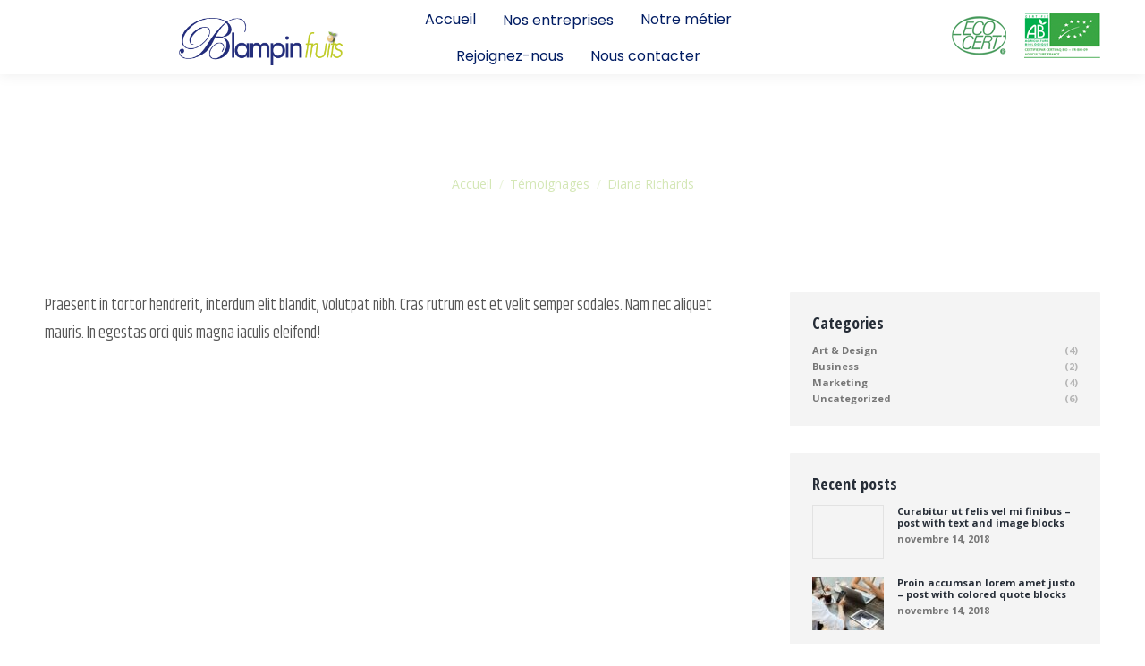

--- FILE ---
content_type: text/html; charset=UTF-8
request_url: https://blampinfruits.fr/dt_testimonials/diana-richards-2/
body_size: 15088
content:
<!DOCTYPE html>
<!--[if !(IE 6) | !(IE 7) | !(IE 8)  ]><!-->
<html lang="fr-FR" class="no-js">
<!--<![endif]-->
<head>
	<meta charset="UTF-8" />
				<meta name="viewport" content="width=device-width, initial-scale=1, maximum-scale=1, user-scalable=0"/>
			<meta name="theme-color" content="rgba(104,104,104,0.98)"/>	<link rel="profile" href="https://gmpg.org/xfn/11" />
	<title>Diana Richards &#8211; BLAMPINFRUITS</title>
<meta name='robots' content='max-image-preview:large' />
<link rel='dns-prefetch' href='//fonts.googleapis.com' />
<link rel="alternate" type="application/rss+xml" title="BLAMPINFRUITS &raquo; Flux" href="https://blampinfruits.fr/feed/" />
<link rel="alternate" type="application/rss+xml" title="BLAMPINFRUITS &raquo; Flux des commentaires" href="https://blampinfruits.fr/comments/feed/" />
<link rel="alternate" title="oEmbed (JSON)" type="application/json+oembed" href="https://blampinfruits.fr/wp-json/oembed/1.0/embed?url=https%3A%2F%2Fblampinfruits.fr%2Fdt_testimonials%2Fdiana-richards-2%2F" />
<link rel="alternate" title="oEmbed (XML)" type="text/xml+oembed" href="https://blampinfruits.fr/wp-json/oembed/1.0/embed?url=https%3A%2F%2Fblampinfruits.fr%2Fdt_testimonials%2Fdiana-richards-2%2F&#038;format=xml" />
<style id='wp-img-auto-sizes-contain-inline-css'>
img:is([sizes=auto i],[sizes^="auto," i]){contain-intrinsic-size:3000px 1500px}
/*# sourceURL=wp-img-auto-sizes-contain-inline-css */
</style>
<style id='wp-emoji-styles-inline-css'>

	img.wp-smiley, img.emoji {
		display: inline !important;
		border: none !important;
		box-shadow: none !important;
		height: 1em !important;
		width: 1em !important;
		margin: 0 0.07em !important;
		vertical-align: -0.1em !important;
		background: none !important;
		padding: 0 !important;
	}
/*# sourceURL=wp-emoji-styles-inline-css */
</style>
<style id='wp-block-library-inline-css'>
:root{--wp-block-synced-color:#7a00df;--wp-block-synced-color--rgb:122,0,223;--wp-bound-block-color:var(--wp-block-synced-color);--wp-editor-canvas-background:#ddd;--wp-admin-theme-color:#007cba;--wp-admin-theme-color--rgb:0,124,186;--wp-admin-theme-color-darker-10:#006ba1;--wp-admin-theme-color-darker-10--rgb:0,107,160.5;--wp-admin-theme-color-darker-20:#005a87;--wp-admin-theme-color-darker-20--rgb:0,90,135;--wp-admin-border-width-focus:2px}@media (min-resolution:192dpi){:root{--wp-admin-border-width-focus:1.5px}}.wp-element-button{cursor:pointer}:root .has-very-light-gray-background-color{background-color:#eee}:root .has-very-dark-gray-background-color{background-color:#313131}:root .has-very-light-gray-color{color:#eee}:root .has-very-dark-gray-color{color:#313131}:root .has-vivid-green-cyan-to-vivid-cyan-blue-gradient-background{background:linear-gradient(135deg,#00d084,#0693e3)}:root .has-purple-crush-gradient-background{background:linear-gradient(135deg,#34e2e4,#4721fb 50%,#ab1dfe)}:root .has-hazy-dawn-gradient-background{background:linear-gradient(135deg,#faaca8,#dad0ec)}:root .has-subdued-olive-gradient-background{background:linear-gradient(135deg,#fafae1,#67a671)}:root .has-atomic-cream-gradient-background{background:linear-gradient(135deg,#fdd79a,#004a59)}:root .has-nightshade-gradient-background{background:linear-gradient(135deg,#330968,#31cdcf)}:root .has-midnight-gradient-background{background:linear-gradient(135deg,#020381,#2874fc)}:root{--wp--preset--font-size--normal:16px;--wp--preset--font-size--huge:42px}.has-regular-font-size{font-size:1em}.has-larger-font-size{font-size:2.625em}.has-normal-font-size{font-size:var(--wp--preset--font-size--normal)}.has-huge-font-size{font-size:var(--wp--preset--font-size--huge)}.has-text-align-center{text-align:center}.has-text-align-left{text-align:left}.has-text-align-right{text-align:right}.has-fit-text{white-space:nowrap!important}#end-resizable-editor-section{display:none}.aligncenter{clear:both}.items-justified-left{justify-content:flex-start}.items-justified-center{justify-content:center}.items-justified-right{justify-content:flex-end}.items-justified-space-between{justify-content:space-between}.screen-reader-text{border:0;clip-path:inset(50%);height:1px;margin:-1px;overflow:hidden;padding:0;position:absolute;width:1px;word-wrap:normal!important}.screen-reader-text:focus{background-color:#ddd;clip-path:none;color:#444;display:block;font-size:1em;height:auto;left:5px;line-height:normal;padding:15px 23px 14px;text-decoration:none;top:5px;width:auto;z-index:100000}html :where(.has-border-color){border-style:solid}html :where([style*=border-top-color]){border-top-style:solid}html :where([style*=border-right-color]){border-right-style:solid}html :where([style*=border-bottom-color]){border-bottom-style:solid}html :where([style*=border-left-color]){border-left-style:solid}html :where([style*=border-width]){border-style:solid}html :where([style*=border-top-width]){border-top-style:solid}html :where([style*=border-right-width]){border-right-style:solid}html :where([style*=border-bottom-width]){border-bottom-style:solid}html :where([style*=border-left-width]){border-left-style:solid}html :where(img[class*=wp-image-]){height:auto;max-width:100%}:where(figure){margin:0 0 1em}html :where(.is-position-sticky){--wp-admin--admin-bar--position-offset:var(--wp-admin--admin-bar--height,0px)}@media screen and (max-width:600px){html :where(.is-position-sticky){--wp-admin--admin-bar--position-offset:0px}}

/*# sourceURL=wp-block-library-inline-css */
</style><style id='global-styles-inline-css'>
:root{--wp--preset--aspect-ratio--square: 1;--wp--preset--aspect-ratio--4-3: 4/3;--wp--preset--aspect-ratio--3-4: 3/4;--wp--preset--aspect-ratio--3-2: 3/2;--wp--preset--aspect-ratio--2-3: 2/3;--wp--preset--aspect-ratio--16-9: 16/9;--wp--preset--aspect-ratio--9-16: 9/16;--wp--preset--color--black: #000000;--wp--preset--color--cyan-bluish-gray: #abb8c3;--wp--preset--color--white: #FFF;--wp--preset--color--pale-pink: #f78da7;--wp--preset--color--vivid-red: #cf2e2e;--wp--preset--color--luminous-vivid-orange: #ff6900;--wp--preset--color--luminous-vivid-amber: #fcb900;--wp--preset--color--light-green-cyan: #7bdcb5;--wp--preset--color--vivid-green-cyan: #00d084;--wp--preset--color--pale-cyan-blue: #8ed1fc;--wp--preset--color--vivid-cyan-blue: #0693e3;--wp--preset--color--vivid-purple: #9b51e0;--wp--preset--color--accent: rgba(104,104,104,0.98);--wp--preset--color--dark-gray: #111;--wp--preset--color--light-gray: #767676;--wp--preset--gradient--vivid-cyan-blue-to-vivid-purple: linear-gradient(135deg,rgb(6,147,227) 0%,rgb(155,81,224) 100%);--wp--preset--gradient--light-green-cyan-to-vivid-green-cyan: linear-gradient(135deg,rgb(122,220,180) 0%,rgb(0,208,130) 100%);--wp--preset--gradient--luminous-vivid-amber-to-luminous-vivid-orange: linear-gradient(135deg,rgb(252,185,0) 0%,rgb(255,105,0) 100%);--wp--preset--gradient--luminous-vivid-orange-to-vivid-red: linear-gradient(135deg,rgb(255,105,0) 0%,rgb(207,46,46) 100%);--wp--preset--gradient--very-light-gray-to-cyan-bluish-gray: linear-gradient(135deg,rgb(238,238,238) 0%,rgb(169,184,195) 100%);--wp--preset--gradient--cool-to-warm-spectrum: linear-gradient(135deg,rgb(74,234,220) 0%,rgb(151,120,209) 20%,rgb(207,42,186) 40%,rgb(238,44,130) 60%,rgb(251,105,98) 80%,rgb(254,248,76) 100%);--wp--preset--gradient--blush-light-purple: linear-gradient(135deg,rgb(255,206,236) 0%,rgb(152,150,240) 100%);--wp--preset--gradient--blush-bordeaux: linear-gradient(135deg,rgb(254,205,165) 0%,rgb(254,45,45) 50%,rgb(107,0,62) 100%);--wp--preset--gradient--luminous-dusk: linear-gradient(135deg,rgb(255,203,112) 0%,rgb(199,81,192) 50%,rgb(65,88,208) 100%);--wp--preset--gradient--pale-ocean: linear-gradient(135deg,rgb(255,245,203) 0%,rgb(182,227,212) 50%,rgb(51,167,181) 100%);--wp--preset--gradient--electric-grass: linear-gradient(135deg,rgb(202,248,128) 0%,rgb(113,206,126) 100%);--wp--preset--gradient--midnight: linear-gradient(135deg,rgb(2,3,129) 0%,rgb(40,116,252) 100%);--wp--preset--font-size--small: 13px;--wp--preset--font-size--medium: 20px;--wp--preset--font-size--large: 36px;--wp--preset--font-size--x-large: 42px;--wp--preset--spacing--20: 0.44rem;--wp--preset--spacing--30: 0.67rem;--wp--preset--spacing--40: 1rem;--wp--preset--spacing--50: 1.5rem;--wp--preset--spacing--60: 2.25rem;--wp--preset--spacing--70: 3.38rem;--wp--preset--spacing--80: 5.06rem;--wp--preset--shadow--natural: 6px 6px 9px rgba(0, 0, 0, 0.2);--wp--preset--shadow--deep: 12px 12px 50px rgba(0, 0, 0, 0.4);--wp--preset--shadow--sharp: 6px 6px 0px rgba(0, 0, 0, 0.2);--wp--preset--shadow--outlined: 6px 6px 0px -3px rgb(255, 255, 255), 6px 6px rgb(0, 0, 0);--wp--preset--shadow--crisp: 6px 6px 0px rgb(0, 0, 0);}:where(.is-layout-flex){gap: 0.5em;}:where(.is-layout-grid){gap: 0.5em;}body .is-layout-flex{display: flex;}.is-layout-flex{flex-wrap: wrap;align-items: center;}.is-layout-flex > :is(*, div){margin: 0;}body .is-layout-grid{display: grid;}.is-layout-grid > :is(*, div){margin: 0;}:where(.wp-block-columns.is-layout-flex){gap: 2em;}:where(.wp-block-columns.is-layout-grid){gap: 2em;}:where(.wp-block-post-template.is-layout-flex){gap: 1.25em;}:where(.wp-block-post-template.is-layout-grid){gap: 1.25em;}.has-black-color{color: var(--wp--preset--color--black) !important;}.has-cyan-bluish-gray-color{color: var(--wp--preset--color--cyan-bluish-gray) !important;}.has-white-color{color: var(--wp--preset--color--white) !important;}.has-pale-pink-color{color: var(--wp--preset--color--pale-pink) !important;}.has-vivid-red-color{color: var(--wp--preset--color--vivid-red) !important;}.has-luminous-vivid-orange-color{color: var(--wp--preset--color--luminous-vivid-orange) !important;}.has-luminous-vivid-amber-color{color: var(--wp--preset--color--luminous-vivid-amber) !important;}.has-light-green-cyan-color{color: var(--wp--preset--color--light-green-cyan) !important;}.has-vivid-green-cyan-color{color: var(--wp--preset--color--vivid-green-cyan) !important;}.has-pale-cyan-blue-color{color: var(--wp--preset--color--pale-cyan-blue) !important;}.has-vivid-cyan-blue-color{color: var(--wp--preset--color--vivid-cyan-blue) !important;}.has-vivid-purple-color{color: var(--wp--preset--color--vivid-purple) !important;}.has-black-background-color{background-color: var(--wp--preset--color--black) !important;}.has-cyan-bluish-gray-background-color{background-color: var(--wp--preset--color--cyan-bluish-gray) !important;}.has-white-background-color{background-color: var(--wp--preset--color--white) !important;}.has-pale-pink-background-color{background-color: var(--wp--preset--color--pale-pink) !important;}.has-vivid-red-background-color{background-color: var(--wp--preset--color--vivid-red) !important;}.has-luminous-vivid-orange-background-color{background-color: var(--wp--preset--color--luminous-vivid-orange) !important;}.has-luminous-vivid-amber-background-color{background-color: var(--wp--preset--color--luminous-vivid-amber) !important;}.has-light-green-cyan-background-color{background-color: var(--wp--preset--color--light-green-cyan) !important;}.has-vivid-green-cyan-background-color{background-color: var(--wp--preset--color--vivid-green-cyan) !important;}.has-pale-cyan-blue-background-color{background-color: var(--wp--preset--color--pale-cyan-blue) !important;}.has-vivid-cyan-blue-background-color{background-color: var(--wp--preset--color--vivid-cyan-blue) !important;}.has-vivid-purple-background-color{background-color: var(--wp--preset--color--vivid-purple) !important;}.has-black-border-color{border-color: var(--wp--preset--color--black) !important;}.has-cyan-bluish-gray-border-color{border-color: var(--wp--preset--color--cyan-bluish-gray) !important;}.has-white-border-color{border-color: var(--wp--preset--color--white) !important;}.has-pale-pink-border-color{border-color: var(--wp--preset--color--pale-pink) !important;}.has-vivid-red-border-color{border-color: var(--wp--preset--color--vivid-red) !important;}.has-luminous-vivid-orange-border-color{border-color: var(--wp--preset--color--luminous-vivid-orange) !important;}.has-luminous-vivid-amber-border-color{border-color: var(--wp--preset--color--luminous-vivid-amber) !important;}.has-light-green-cyan-border-color{border-color: var(--wp--preset--color--light-green-cyan) !important;}.has-vivid-green-cyan-border-color{border-color: var(--wp--preset--color--vivid-green-cyan) !important;}.has-pale-cyan-blue-border-color{border-color: var(--wp--preset--color--pale-cyan-blue) !important;}.has-vivid-cyan-blue-border-color{border-color: var(--wp--preset--color--vivid-cyan-blue) !important;}.has-vivid-purple-border-color{border-color: var(--wp--preset--color--vivid-purple) !important;}.has-vivid-cyan-blue-to-vivid-purple-gradient-background{background: var(--wp--preset--gradient--vivid-cyan-blue-to-vivid-purple) !important;}.has-light-green-cyan-to-vivid-green-cyan-gradient-background{background: var(--wp--preset--gradient--light-green-cyan-to-vivid-green-cyan) !important;}.has-luminous-vivid-amber-to-luminous-vivid-orange-gradient-background{background: var(--wp--preset--gradient--luminous-vivid-amber-to-luminous-vivid-orange) !important;}.has-luminous-vivid-orange-to-vivid-red-gradient-background{background: var(--wp--preset--gradient--luminous-vivid-orange-to-vivid-red) !important;}.has-very-light-gray-to-cyan-bluish-gray-gradient-background{background: var(--wp--preset--gradient--very-light-gray-to-cyan-bluish-gray) !important;}.has-cool-to-warm-spectrum-gradient-background{background: var(--wp--preset--gradient--cool-to-warm-spectrum) !important;}.has-blush-light-purple-gradient-background{background: var(--wp--preset--gradient--blush-light-purple) !important;}.has-blush-bordeaux-gradient-background{background: var(--wp--preset--gradient--blush-bordeaux) !important;}.has-luminous-dusk-gradient-background{background: var(--wp--preset--gradient--luminous-dusk) !important;}.has-pale-ocean-gradient-background{background: var(--wp--preset--gradient--pale-ocean) !important;}.has-electric-grass-gradient-background{background: var(--wp--preset--gradient--electric-grass) !important;}.has-midnight-gradient-background{background: var(--wp--preset--gradient--midnight) !important;}.has-small-font-size{font-size: var(--wp--preset--font-size--small) !important;}.has-medium-font-size{font-size: var(--wp--preset--font-size--medium) !important;}.has-large-font-size{font-size: var(--wp--preset--font-size--large) !important;}.has-x-large-font-size{font-size: var(--wp--preset--font-size--x-large) !important;}
/*# sourceURL=global-styles-inline-css */
</style>

<style id='classic-theme-styles-inline-css'>
/*! This file is auto-generated */
.wp-block-button__link{color:#fff;background-color:#32373c;border-radius:9999px;box-shadow:none;text-decoration:none;padding:calc(.667em + 2px) calc(1.333em + 2px);font-size:1.125em}.wp-block-file__button{background:#32373c;color:#fff;text-decoration:none}
/*# sourceURL=/wp-includes/css/classic-themes.min.css */
</style>
<link rel='stylesheet' id='contact-form-7-css' href='https://blampinfruits.fr/wp-content/plugins/contact-form-7/includes/css/styles.css?ver=6.1.4' media='all' />
<link rel='stylesheet' id='wpa-css-css' href='https://blampinfruits.fr/wp-content/plugins/honeypot/includes/css/wpa.css?ver=2.3.04' media='all' />
<link rel='stylesheet' id='the7-font-css' href='https://blampinfruits.fr/wp-content/themes/dt-the7/fonts/icomoon-the7-font/icomoon-the7-font.min.css?ver=14.0.1.1' media='all' />
<link rel='stylesheet' id='the7-awesome-fonts-css' href='https://blampinfruits.fr/wp-content/themes/dt-the7/fonts/FontAwesome/css/all.min.css?ver=14.0.1.1' media='all' />
<link rel='stylesheet' id='dt-web-fonts-css' href='https://fonts.googleapis.com/css?family=Roboto:400,600,700%7COpen+Sans:400,600,700,bold%7CRoboto+Condensed:400,600,700%7CRaleway:400,600,700%7CPoppins:400,400italic,600,700,normal%7CCookie:400,400italic,600,700%7COpen+Sans+Condensed:400,600,700%7CKhand:400,600,700,normalnormal%7CBig+Shoulders+Display:400,600,700,700normal,normal' media='all' />
<link rel='stylesheet' id='dt-main-css' href='https://blampinfruits.fr/wp-content/themes/dt-the7/css/main.min.css?ver=14.0.1.1' media='all' />
<link rel='stylesheet' id='the7-custom-scrollbar-css' href='https://blampinfruits.fr/wp-content/themes/dt-the7/lib/custom-scrollbar/custom-scrollbar.min.css?ver=14.0.1.1' media='all' />
<link rel='stylesheet' id='the7-wpbakery-css' href='https://blampinfruits.fr/wp-content/themes/dt-the7/css/wpbakery.min.css?ver=14.0.1.1' media='all' />
<link rel='stylesheet' id='the7-core-css' href='https://blampinfruits.fr/wp-content/plugins/dt-the7-core/assets/css/post-type.min.css?ver=2.7.12' media='all' />
<link rel='stylesheet' id='the7-css-vars-css' href='https://blampinfruits.fr/wp-content/uploads/the7-css/css-vars.css?ver=a65baeecbae6' media='all' />
<link rel='stylesheet' id='dt-custom-css' href='https://blampinfruits.fr/wp-content/uploads/the7-css/custom.css?ver=a65baeecbae6' media='all' />
<link rel='stylesheet' id='dt-media-css' href='https://blampinfruits.fr/wp-content/uploads/the7-css/media.css?ver=a65baeecbae6' media='all' />
<link rel='stylesheet' id='the7-mega-menu-css' href='https://blampinfruits.fr/wp-content/uploads/the7-css/mega-menu.css?ver=a65baeecbae6' media='all' />
<link rel='stylesheet' id='the7-elements-albums-portfolio-css' href='https://blampinfruits.fr/wp-content/uploads/the7-css/the7-elements-albums-portfolio.css?ver=a65baeecbae6' media='all' />
<link rel='stylesheet' id='the7-elements-css' href='https://blampinfruits.fr/wp-content/uploads/the7-css/post-type-dynamic.css?ver=a65baeecbae6' media='all' />
<link rel='stylesheet' id='style-css' href='https://blampinfruits.fr/wp-content/themes/dt-the7/style.css?ver=14.0.1.1' media='all' />
<script src="https://blampinfruits.fr/wp-includes/js/jquery/jquery.min.js?ver=3.7.1" id="jquery-core-js"></script>
<script src="https://blampinfruits.fr/wp-includes/js/jquery/jquery-migrate.min.js?ver=3.4.1" id="jquery-migrate-js"></script>
<script id="dt-above-fold-js-extra">
var dtLocal = {"themeUrl":"https://blampinfruits.fr/wp-content/themes/dt-the7","passText":"Pour voir ce contenu, entrer le mots de passe:","moreButtonText":{"loading":"Chargement ...","loadMore":"Charger la suite"},"postID":"29083","ajaxurl":"https://blampinfruits.fr/wp-admin/admin-ajax.php","REST":{"baseUrl":"https://blampinfruits.fr/wp-json/the7/v1","endpoints":{"sendMail":"/send-mail"}},"contactMessages":{"required":"un ou plusieurs champs ne sont pas remplis.","terms":"Veuillez accepter la politique de confidentialit\u00e9.","fillTheCaptchaError":"Veuillez remplir le captcha."},"captchaSiteKey":"","ajaxNonce":"a1fa421a33","pageData":"","themeSettings":{"smoothScroll":"off","lazyLoading":false,"desktopHeader":{"height":0},"ToggleCaptionEnabled":"disabled","ToggleCaption":"Navigation","floatingHeader":{"showAfter":200,"showMenu":true,"height":70,"logo":{"showLogo":true,"html":"\u003Cimg class=\" preload-me\" src=\"https://blampinfruits.fr/wp-content/uploads/2021/04/Logo-Blampin-fruits-1.png\" srcset=\"https://blampinfruits.fr/wp-content/uploads/2021/04/Logo-Blampin-fruits-1.png 309w, https://blampinfruits.fr/wp-content/uploads/2021/04/Logo-Blampin-fruits-1.png 309w\" width=\"309\" height=\"90\"   sizes=\"309px\" alt=\"BLAMPINFRUITS\" /\u003E","url":"https://blampinfruits.fr/"}},"topLine":{"floatingTopLine":{"logo":{"showLogo":false,"html":""}}},"mobileHeader":{"firstSwitchPoint":1100,"secondSwitchPoint":778,"firstSwitchPointHeight":70,"secondSwitchPointHeight":60,"mobileToggleCaptionEnabled":"disabled","mobileToggleCaption":"Menu"},"stickyMobileHeaderFirstSwitch":{"logo":{"html":"\u003Cimg class=\" preload-me\" src=\"https://blampinfruits.fr/wp-content/uploads/2021/04/Logo-Blampin-fruits-petit.png\" srcset=\"https://blampinfruits.fr/wp-content/uploads/2021/04/Logo-Blampin-fruits-petit.png 71w, https://blampinfruits.fr/wp-content/uploads/2021/04/Logo-Blampin-fruits-petit.png 71w\" width=\"71\" height=\"70\"   sizes=\"71px\" alt=\"BLAMPINFRUITS\" /\u003E"}},"stickyMobileHeaderSecondSwitch":{"logo":{"html":"\u003Cimg class=\" preload-me\" src=\"https://blampinfruits.fr/wp-content/uploads/2021/04/Logo-Blampin-fruits-1.png\" srcset=\"https://blampinfruits.fr/wp-content/uploads/2021/04/Logo-Blampin-fruits-1.png 309w, https://blampinfruits.fr/wp-content/uploads/2021/04/Logo-Blampin-fruits-1.png 309w\" width=\"309\" height=\"90\"   sizes=\"309px\" alt=\"BLAMPINFRUITS\" /\u003E"}},"sidebar":{"switchPoint":990},"boxedWidth":"1340px"},"VCMobileScreenWidth":"778"};
var dtShare = {"shareButtonText":{"facebook":"Partager sur Facebook","twitter":"Share on X","pinterest":"\u00c9pingler le","linkedin":"Partager sur Linkedin","whatsapp":"Partager sur Whatsapp"},"overlayOpacity":"80"};
//# sourceURL=dt-above-fold-js-extra
</script>
<script src="https://blampinfruits.fr/wp-content/themes/dt-the7/js/above-the-fold.min.js?ver=14.0.1.1" id="dt-above-fold-js"></script>
<script></script><link rel="https://api.w.org/" href="https://blampinfruits.fr/wp-json/" /><link rel="alternate" title="JSON" type="application/json" href="https://blampinfruits.fr/wp-json/wp/v2/dt_testimonials/29083" /><link rel="EditURI" type="application/rsd+xml" title="RSD" href="https://blampinfruits.fr/xmlrpc.php?rsd" />
<meta name="generator" content="WordPress 6.9" />
<link rel="canonical" href="https://blampinfruits.fr/dt_testimonials/diana-richards-2/" />
<link rel='shortlink' href='https://blampinfruits.fr/?p=29083' />

		<!-- GA Google Analytics @ https://m0n.co/ga -->
		<script async src="https://www.googletagmanager.com/gtag/js?id=G-F7KXH8Q6LG "></script>
		<script>
			window.dataLayer = window.dataLayer || [];
			function gtag(){dataLayer.push(arguments);}
			gtag('js', new Date());
			gtag('config', 'G-F7KXH8Q6LG ');
		</script>

	<meta property="og:site_name" content="BLAMPINFRUITS" />
<meta property="og:title" content="Diana Richards" />
<meta property="og:url" content="https://blampinfruits.fr/dt_testimonials/diana-richards-2/" />
<meta property="og:type" content="article" />
<style>.recentcomments a{display:inline !important;padding:0 !important;margin:0 !important;}</style><meta name="generator" content="Powered by WPBakery Page Builder - drag and drop page builder for WordPress."/>
<meta name="generator" content="Powered by Slider Revolution 6.7.38 - responsive, Mobile-Friendly Slider Plugin for WordPress with comfortable drag and drop interface." />
<link rel="icon" href="https://blampinfruits.fr/wp-content/uploads/2021/02/Favicon-Blampin-fruits-marseillle.png" type="image/png" sizes="16x16"/><link rel="icon" href="https://blampinfruits.fr/wp-content/uploads/2021/02/Favicon-Blampin-fruits-marseillle.png" type="image/png" sizes="32x32"/><link rel="apple-touch-icon" href="https://blampinfruits.fr/wp-content/uploads/2021/04/Logo-Blampin-fruits-petit.png"><link rel="apple-touch-icon" sizes="76x76" href="https://blampinfruits.fr/wp-content/uploads/2021/04/Logo-Blampin-fruits-petit.png"><link rel="apple-touch-icon" sizes="120x120" href="https://blampinfruits.fr/wp-content/uploads/2021/04/Logo-Blampin-fruits-petit.png"><link rel="apple-touch-icon" sizes="152x152" href="https://blampinfruits.fr/wp-content/uploads/2021/04/Logo-Blampin-fruits-petit.png"><script>function setREVStartSize(e){
			//window.requestAnimationFrame(function() {
				window.RSIW = window.RSIW===undefined ? window.innerWidth : window.RSIW;
				window.RSIH = window.RSIH===undefined ? window.innerHeight : window.RSIH;
				try {
					var pw = document.getElementById(e.c).parentNode.offsetWidth,
						newh;
					pw = pw===0 || isNaN(pw) || (e.l=="fullwidth" || e.layout=="fullwidth") ? window.RSIW : pw;
					e.tabw = e.tabw===undefined ? 0 : parseInt(e.tabw);
					e.thumbw = e.thumbw===undefined ? 0 : parseInt(e.thumbw);
					e.tabh = e.tabh===undefined ? 0 : parseInt(e.tabh);
					e.thumbh = e.thumbh===undefined ? 0 : parseInt(e.thumbh);
					e.tabhide = e.tabhide===undefined ? 0 : parseInt(e.tabhide);
					e.thumbhide = e.thumbhide===undefined ? 0 : parseInt(e.thumbhide);
					e.mh = e.mh===undefined || e.mh=="" || e.mh==="auto" ? 0 : parseInt(e.mh,0);
					if(e.layout==="fullscreen" || e.l==="fullscreen")
						newh = Math.max(e.mh,window.RSIH);
					else{
						e.gw = Array.isArray(e.gw) ? e.gw : [e.gw];
						for (var i in e.rl) if (e.gw[i]===undefined || e.gw[i]===0) e.gw[i] = e.gw[i-1];
						e.gh = e.el===undefined || e.el==="" || (Array.isArray(e.el) && e.el.length==0)? e.gh : e.el;
						e.gh = Array.isArray(e.gh) ? e.gh : [e.gh];
						for (var i in e.rl) if (e.gh[i]===undefined || e.gh[i]===0) e.gh[i] = e.gh[i-1];
											
						var nl = new Array(e.rl.length),
							ix = 0,
							sl;
						e.tabw = e.tabhide>=pw ? 0 : e.tabw;
						e.thumbw = e.thumbhide>=pw ? 0 : e.thumbw;
						e.tabh = e.tabhide>=pw ? 0 : e.tabh;
						e.thumbh = e.thumbhide>=pw ? 0 : e.thumbh;
						for (var i in e.rl) nl[i] = e.rl[i]<window.RSIW ? 0 : e.rl[i];
						sl = nl[0];
						for (var i in nl) if (sl>nl[i] && nl[i]>0) { sl = nl[i]; ix=i;}
						var m = pw>(e.gw[ix]+e.tabw+e.thumbw) ? 1 : (pw-(e.tabw+e.thumbw)) / (e.gw[ix]);
						newh =  (e.gh[ix] * m) + (e.tabh + e.thumbh);
					}
					var el = document.getElementById(e.c);
					if (el!==null && el) el.style.height = newh+"px";
					el = document.getElementById(e.c+"_wrapper");
					if (el!==null && el) {
						el.style.height = newh+"px";
						el.style.display = "block";
					}
				} catch(e){
					console.log("Failure at Presize of Slider:" + e)
				}
			//});
		  };</script>
		<style id="wp-custom-css">
			.text_justify {
	    text-align: justify;
	}		</style>
		<noscript><style> .wpb_animate_when_almost_visible { opacity: 1; }</style></noscript><style id='the7-custom-inline-css' type='text/css'>
.alignfull {
  margin-top: calc(2 * 1rem);
  margin-right: 0;
  margin-bottom: calc(2 * 1rem);
  margin-left: 0;
  max-width: 100%;
}

.wp-block-image.alignfull img {
  width: 100vw;
  margin-left: auto;
  margin-right: auto;
}

</style>
<link rel='stylesheet' id='rs-plugin-settings-css' href='//blampinfruits.fr/wp-content/plugins/revslider/sr6/assets/css/rs6.css?ver=6.7.38' media='all' />
<style id='rs-plugin-settings-inline-css'>
#rs-demo-id {}
/*# sourceURL=rs-plugin-settings-inline-css */
</style>
</head>
<body data-rsssl=1 id="the7-body" class="wp-singular dt_testimonials-template-default single single-dt_testimonials postid-29083 wp-embed-responsive wp-theme-dt-the7 the7-core-ver-2.7.12 no-comments dt-responsive-on right-mobile-menu-close-icon ouside-menu-close-icon mobile-hamburger-close-bg-enable mobile-hamburger-close-bg-hover-enable  fade-medium-mobile-menu-close-icon fade-medium-menu-close-icon accent-gradient srcset-enabled btn-flat custom-btn-color custom-btn-hover-color footer-overlap phantom-fade phantom-shadow-decoration phantom-main-logo-on sticky-mobile-header top-header first-switch-logo-left first-switch-menu-right second-switch-logo-left second-switch-menu-right right-mobile-menu layzr-loading-on inline-message-style the7-ver-14.0.1.1 dt-fa-compatibility wpb-js-composer js-comp-ver-8.7.2 vc_responsive">
<!-- The7 14.0.1.1 -->

<div id="page" >
	<a class="skip-link screen-reader-text" href="#content">Aller au contenu</a>

<div class="masthead inline-header center widgets full-height full-width shadow-decoration shadow-mobile-header-decoration medium-mobile-menu-icon dt-parent-menu-clickable show-sub-menu-on-hover show-device-logo" >

	<div class="top-bar top-bar-line-hide">
	<div class="top-bar-bg" ></div>
	<div class="left-widgets mini-widgets"></div><div class="right-widgets mini-widgets"><div class="mini-search hide-on-desktop hide-on-first-switch hide-on-second-switch animate-search-width custom-icon"><form class="searchform mini-widget-searchform" role="search" method="get" action="https://blampinfruits.fr/">

	<div class="screen-reader-text">Recherche :</div>

	
		<input type="text" aria-label="Search" class="field searchform-s" name="s" value="" placeholder="Search..." title="Search form"/>
		<a href="" class="search-icon"  aria-label="Search"><i class="the7-mw-icon-search-bold" aria-hidden="true"></i></a>

			<input type="submit" class="assistive-text searchsubmit" value="Aller !"/>
</form>
</div><div class="soc-ico hide-on-desktop hide-on-first-switch hide-on-second-switch disabled-bg custom-border border-on hover-custom-bg hover-disabled-border  hover-border-off"><a title="Facebook page opens in new window" href="/" target="_blank" class="facebook"><span class="soc-font-icon"></span><span class="screen-reader-text">Facebook page opens in new window</span></a><a title="X page opens in new window" href="/" target="_blank" class="twitter"><span class="soc-font-icon"></span><span class="screen-reader-text">X page opens in new window</span></a><a title="Dribble page opens in new window" href="/" target="_blank" class="dribbble"><span class="soc-font-icon"></span><span class="screen-reader-text">Dribble page opens in new window</span></a></div></div></div>

	<header class="header-bar" role="banner">

		<div class="branding">
	<div id="site-title" class="assistive-text">BLAMPINFRUITS</div>
	<div id="site-description" class="assistive-text">Distributeurs de fruits et légumes</div>
	<a class="same-logo" href="https://blampinfruits.fr/"><img class=" preload-me" src="https://blampinfruits.fr/wp-content/uploads/2021/04/Logo-Blampin-fruits-1.png" srcset="https://blampinfruits.fr/wp-content/uploads/2021/04/Logo-Blampin-fruits-1.png 309w, https://blampinfruits.fr/wp-content/uploads/2021/04/Logo-Blampin-fruits-1.png 309w" width="309" height="90"   sizes="309px" alt="BLAMPINFRUITS" /><img class="mobile-logo preload-me" src="https://blampinfruits.fr/wp-content/uploads/2021/04/Logo-Blampin-fruits-petit.png" srcset="https://blampinfruits.fr/wp-content/uploads/2021/04/Logo-Blampin-fruits-petit.png 71w, https://blampinfruits.fr/wp-content/uploads/2021/04/Logo-Blampin-fruits-petit.png 71w" width="71" height="70"   sizes="71px" alt="BLAMPINFRUITS" /></a></div>

		<ul id="primary-menu" class="main-nav bg-outline-decoration hover-bg-decoration active-bg-decoration outside-item-remove-margin"><li class="menu-item menu-item-type-post_type menu-item-object-page menu-item-home menu-item-28839 first depth-0"><a href='https://blampinfruits.fr/' data-level='1'><span class="menu-item-text"><span class="menu-text">Accueil</span></span></a></li> <li class="menu-item menu-item-type-post_type menu-item-object-page menu-item-has-children menu-item-28851 has-children depth-0 dt-mega-menu mega-auto-width mega-column-2"><a href='https://blampinfruits.fr/entreprises/' class=' mega-menu-img mega-menu-img-top' data-level='1' aria-haspopup='true' aria-expanded='false'><i class="fa-fw Defaults-clipboard" style="margin: 0px 0px 3px 0px;" ></i><span class="menu-item-text"><span class="menu-text">Nos entreprises</span></span></a><div class="dt-mega-menu-wrap"><ul class="sub-nav hover-style-bg level-arrows-on" role="group"><li class="menu-item menu-item-type-post_type menu-item-object-page menu-item-29661 first depth-1 no-link dt-mega-parent wf-1-2"><a href='https://blampinfruits.fr/bauza/' data-level='2'><span class="menu-item-text"><span class="menu-text">Bauza Rouen</span></span></a></li> <li class="menu-item menu-item-type-post_type menu-item-object-page menu-item-30379 depth-1 no-link dt-mega-parent wf-1-2"><a href='https://blampinfruits.fr/blampin-marseille/' data-level='2'><span class="menu-item-text"><span class="menu-text">Blampin Marseille</span></span></a></li> <li class="menu-item menu-item-type-post_type menu-item-object-page menu-item-30566 depth-1 no-link dt-mega-parent wf-1-2"><a href='https://blampinfruits.fr/blampin-nice/' data-level='2'><span class="menu-item-text"><span class="menu-text">Blampin Nice</span></span></a></li> <li class="menu-item menu-item-type-post_type menu-item-object-page menu-item-30602 depth-1 no-link dt-mega-parent wf-1-2"><a href='https://blampinfruits.fr/blampin-rungis/' data-level='2'><span class="menu-item-text"><span class="menu-text">Blampin Rungis</span></span></a></li> <li class="menu-item menu-item-type-post_type menu-item-object-page menu-item-30375 depth-1 no-link dt-mega-parent wf-1-2"><a href='https://blampinfruits.fr/blampin-lyon/' data-level='2'><span class="menu-item-text"><span class="menu-text">Blampin Therme Lyon</span></span></a></li> <li class="menu-item menu-item-type-post_type menu-item-object-page menu-item-30674 depth-1 no-link dt-mega-parent wf-1-2"><a href='https://blampinfruits.fr/couton/' data-level='2'><span class="menu-item-text"><span class="menu-text">Couton Tours</span></span></a></li> <li class="menu-item menu-item-type-post_type menu-item-object-page menu-item-30811 depth-1 no-link dt-mega-parent wf-1-2"><a href='https://blampinfruits.fr/doriano-nice/' data-level='2'><span class="menu-item-text"><span class="menu-text">D’Oriano Nice</span></span></a></li> <li class="menu-item menu-item-type-post_type menu-item-object-page menu-item-30710 depth-1 no-link dt-mega-parent wf-1-2"><a href='https://blampinfruits.fr/favarel-toulouse/' data-level='2'><span class="menu-item-text"><span class="menu-text">Soulage Favarel Toulouse</span></span></a></li> <li class="menu-item menu-item-type-post_type menu-item-object-page menu-item-30736 depth-1 no-link dt-mega-parent wf-1-2"><a href='https://blampinfruits.fr/frugisol-rungis/' data-level='2'><span class="menu-item-text"><span class="menu-text">Frugisol Rungis</span></span></a></li> <li class="menu-item menu-item-type-post_type menu-item-object-page menu-item-30757 depth-1 no-link dt-mega-parent wf-1-2"><a href='https://blampinfruits.fr/kerleguer-rungis/' data-level='2'><span class="menu-item-text"><span class="menu-text">Kerleguer Rungis</span></span></a></li> <li class="menu-item menu-item-type-post_type menu-item-object-page menu-item-30776 depth-1 no-link dt-mega-parent wf-1-2"><a href='https://blampinfruits.fr/mighirian-rungis/' data-level='2'><span class="menu-item-text"><span class="menu-text">Mighirian Rungis</span></span></a></li> <li class="menu-item menu-item-type-post_type menu-item-object-page menu-item-30798 depth-1 no-link dt-mega-parent wf-1-2"><a href='https://blampinfruits.fr/solor-perpignan/' data-level='2'><span class="menu-item-text"><span class="menu-text">Solor Perpignan</span></span></a></li> </ul></div></li> <li class="menu-item menu-item-type-post_type menu-item-object-page menu-item-29041 depth-0"><a href='https://blampinfruits.fr/metier-distributeur/' data-level='1'><span class="menu-item-text"><span class="menu-text">Notre métier</span></span></a></li> <li class="menu-item menu-item-type-post_type menu-item-object-page menu-item-29268 depth-0"><a href='https://blampinfruits.fr/nous-rejoindre/' data-level='1'><span class="menu-item-text"><span class="menu-text">Rejoignez-nous</span></span></a></li> <li class="menu-item menu-item-type-post_type menu-item-object-page menu-item-29302 last depth-0"><a href='https://blampinfruits.fr/nous-contacter/' data-level='1'><span class="menu-item-text"><span class="menu-text">Nous contacter</span></span></a></li> </ul>
		<div class="mini-widgets"><div class="text-area show-on-desktop near-logo-first-switch in-menu-second-switch"><p><img src="https://blampinfruits.fr/wp-content/uploads/2021/05/Ecocert1.png" alt="Ecocert1" /></p>
</div><div class="text-area show-on-desktop near-logo-first-switch in-menu-second-switch"><p><img src="https://blampinfruits.fr/wp-content/uploads/2021/05/Logo-AB-blampin.jpg" alt="Logo-AB-blampin" /></p>
</div><a href="/modern-business/contact/" class="microwidget-btn mini-button header-elements-button-1 hide-on-desktop hide-on-first-switch hide-on-second-switch microwidget-btn-hover-bg-on border-on hover-border-on btn-icon-align-right" ><span>Start a project</span></a></div>
	</header>

</div>
<div role="navigation" aria-label="Main Menu" class="dt-mobile-header mobile-menu-show-divider">
	<div class="dt-close-mobile-menu-icon" aria-label="Close" role="button" tabindex="0"><div class="close-line-wrap"><span class="close-line"></span><span class="close-line"></span><span class="close-line"></span></div></div>	<ul id="mobile-menu" class="mobile-main-nav">
		<li class="menu-item menu-item-type-post_type menu-item-object-page menu-item-home menu-item-28839 first depth-0"><a href='https://blampinfruits.fr/' data-level='1'><span class="menu-item-text"><span class="menu-text">Accueil</span></span></a></li> <li class="menu-item menu-item-type-post_type menu-item-object-page menu-item-has-children menu-item-28851 has-children depth-0 dt-mega-menu mega-auto-width mega-column-2"><a href='https://blampinfruits.fr/entreprises/' class=' mega-menu-img mega-menu-img-top' data-level='1' aria-haspopup='true' aria-expanded='false'><i class="fa-fw Defaults-clipboard" style="margin: 0px 0px 3px 0px;" ></i><span class="menu-item-text"><span class="menu-text">Nos entreprises</span></span></a><div class="dt-mega-menu-wrap"><ul class="sub-nav hover-style-bg level-arrows-on" role="group"><li class="menu-item menu-item-type-post_type menu-item-object-page menu-item-29661 first depth-1 no-link dt-mega-parent wf-1-2"><a href='https://blampinfruits.fr/bauza/' data-level='2'><span class="menu-item-text"><span class="menu-text">Bauza Rouen</span></span></a></li> <li class="menu-item menu-item-type-post_type menu-item-object-page menu-item-30379 depth-1 no-link dt-mega-parent wf-1-2"><a href='https://blampinfruits.fr/blampin-marseille/' data-level='2'><span class="menu-item-text"><span class="menu-text">Blampin Marseille</span></span></a></li> <li class="menu-item menu-item-type-post_type menu-item-object-page menu-item-30566 depth-1 no-link dt-mega-parent wf-1-2"><a href='https://blampinfruits.fr/blampin-nice/' data-level='2'><span class="menu-item-text"><span class="menu-text">Blampin Nice</span></span></a></li> <li class="menu-item menu-item-type-post_type menu-item-object-page menu-item-30602 depth-1 no-link dt-mega-parent wf-1-2"><a href='https://blampinfruits.fr/blampin-rungis/' data-level='2'><span class="menu-item-text"><span class="menu-text">Blampin Rungis</span></span></a></li> <li class="menu-item menu-item-type-post_type menu-item-object-page menu-item-30375 depth-1 no-link dt-mega-parent wf-1-2"><a href='https://blampinfruits.fr/blampin-lyon/' data-level='2'><span class="menu-item-text"><span class="menu-text">Blampin Therme Lyon</span></span></a></li> <li class="menu-item menu-item-type-post_type menu-item-object-page menu-item-30674 depth-1 no-link dt-mega-parent wf-1-2"><a href='https://blampinfruits.fr/couton/' data-level='2'><span class="menu-item-text"><span class="menu-text">Couton Tours</span></span></a></li> <li class="menu-item menu-item-type-post_type menu-item-object-page menu-item-30811 depth-1 no-link dt-mega-parent wf-1-2"><a href='https://blampinfruits.fr/doriano-nice/' data-level='2'><span class="menu-item-text"><span class="menu-text">D’Oriano Nice</span></span></a></li> <li class="menu-item menu-item-type-post_type menu-item-object-page menu-item-30710 depth-1 no-link dt-mega-parent wf-1-2"><a href='https://blampinfruits.fr/favarel-toulouse/' data-level='2'><span class="menu-item-text"><span class="menu-text">Soulage Favarel Toulouse</span></span></a></li> <li class="menu-item menu-item-type-post_type menu-item-object-page menu-item-30736 depth-1 no-link dt-mega-parent wf-1-2"><a href='https://blampinfruits.fr/frugisol-rungis/' data-level='2'><span class="menu-item-text"><span class="menu-text">Frugisol Rungis</span></span></a></li> <li class="menu-item menu-item-type-post_type menu-item-object-page menu-item-30757 depth-1 no-link dt-mega-parent wf-1-2"><a href='https://blampinfruits.fr/kerleguer-rungis/' data-level='2'><span class="menu-item-text"><span class="menu-text">Kerleguer Rungis</span></span></a></li> <li class="menu-item menu-item-type-post_type menu-item-object-page menu-item-30776 depth-1 no-link dt-mega-parent wf-1-2"><a href='https://blampinfruits.fr/mighirian-rungis/' data-level='2'><span class="menu-item-text"><span class="menu-text">Mighirian Rungis</span></span></a></li> <li class="menu-item menu-item-type-post_type menu-item-object-page menu-item-30798 depth-1 no-link dt-mega-parent wf-1-2"><a href='https://blampinfruits.fr/solor-perpignan/' data-level='2'><span class="menu-item-text"><span class="menu-text">Solor Perpignan</span></span></a></li> </ul></div></li> <li class="menu-item menu-item-type-post_type menu-item-object-page menu-item-29041 depth-0"><a href='https://blampinfruits.fr/metier-distributeur/' data-level='1'><span class="menu-item-text"><span class="menu-text">Notre métier</span></span></a></li> <li class="menu-item menu-item-type-post_type menu-item-object-page menu-item-29268 depth-0"><a href='https://blampinfruits.fr/nous-rejoindre/' data-level='1'><span class="menu-item-text"><span class="menu-text">Rejoignez-nous</span></span></a></li> <li class="menu-item menu-item-type-post_type menu-item-object-page menu-item-29302 last depth-0"><a href='https://blampinfruits.fr/nous-contacter/' data-level='1'><span class="menu-item-text"><span class="menu-text">Nous contacter</span></span></a></li> 	</ul>
	<div class='mobile-mini-widgets-in-menu'></div>
</div>
<div class="page-inner">

		<div class="page-title title-center disabled-bg breadcrumbs-mobile-off page-title-responsive-enabled">
			<div class="wf-wrap">

				<div class="page-title-head hgroup"><h1 class="entry-title">Diana Richards</h1></div><div class="page-title-breadcrumbs"><div class="assistive-text">Vous êtes ici :</div><ol class="breadcrumbs text-small" itemscope itemtype="https://schema.org/BreadcrumbList"><li itemprop="itemListElement" itemscope itemtype="https://schema.org/ListItem"><a itemprop="item" href="https://blampinfruits.fr/" title="Accueil"><span itemprop="name">Accueil</span></a><meta itemprop="position" content="1" /></li><li itemprop="itemListElement" itemscope itemtype="https://schema.org/ListItem"><a itemprop="item" href="https://blampinfruits.fr/dt_testimonials/" title="Témoignages"><span itemprop="name">Témoignages</span></a><meta itemprop="position" content="2" /></li><li class="current" itemprop="itemListElement" itemscope itemtype="https://schema.org/ListItem"><span itemprop="name">Diana Richards</span><meta itemprop="position" content="3" /></li></ol></div>			</div>
		</div>

		

<div id="main" class="sidebar-right sidebar-divider-off">

	
	<div class="main-gradient"></div>
	<div class="wf-wrap">
	<div class="wf-container-main">

	

			<div id="content" class="content" role="main">

				
<article id="post-29083" class="post-29083 dt_testimonials type-dt_testimonials status-publish description-off">

	<p>Praesent in tortor hendrerit, interdum elit blandit, volutpat nibh. Cras rutrum est et velit semper sodales. Nam nec aliquet mauris. In egestas orci quis magna iaculis eleifend!</p>

</article>

			</div><!-- #content -->

			
	<aside id="sidebar" class="sidebar bg-under-widget dt-sticky-sidebar">
		<div class="sidebar-content widget-divider-off">
			<section id="presscore-blog-categories-4" class="widget widget_presscore-blog-categories"><div class="widget-title">Categories</div><ul class="custom-categories">	<li class="first cat-item cat-item-6"><a href="https://blampinfruits.fr/category/art-design/" title="Voir tous les articles dans Art &amp; Design"><span class="item-name">Art &amp; Design</span><span class="item-num">(4)</span></a>
</li>
	<li class="cat-item cat-item-7"><a href="https://blampinfruits.fr/category/business/" title="Voir tous les articles dans Business"><span class="item-name">Business</span><span class="item-num">(2)</span></a>
</li>
	<li class="cat-item cat-item-8"><a href="https://blampinfruits.fr/category/marketing/" title="Voir tous les articles dans Marketing"><span class="item-name">Marketing</span><span class="item-num">(4)</span></a>
</li>
	<li class="cat-item cat-item-1"><a href="https://blampinfruits.fr/category/uncategorized/" title="Voir tous les articles dans Uncategorized"><span class="item-name">Uncategorized</span><span class="item-num">(6)</span></a>
</li>
</ul></section><section id="presscore-blog-posts-6" class="widget widget_presscore-blog-posts"><div class="widget-title">Recent posts</div><ul class="recent-posts"><li><article class="post-format-standard"><div class="mini-post-img"><a class="alignleft post-rollover no-avatar" href="https://blampinfruits.fr/curabitur-ut-felis-vel-mi-finibus-post-with-cover/"  style="width:80px; height: 60px;" aria-label="Image article"></a></div><div class="post-content"><a href="https://blampinfruits.fr/curabitur-ut-felis-vel-mi-finibus-post-with-cover/">Curabitur ut felis vel mi finibus &#8211; post with text and image blocks</a><br /><time datetime="2018-11-14T18:38:36+01:00">novembre 14, 2018</time></div></article></li><li><article class="post-format-standard"><div class="mini-post-img"><a class="alignleft post-rollover layzr-bg" href="https://blampinfruits.fr/proin-accumsan-justo-cursus-nulla-vestibulum-bibendum/" aria-label="Image article"><img class="preload-me lazy-load aspect" src="data:image/svg+xml,%3Csvg%20xmlns%3D&#39;http%3A%2F%2Fwww.w3.org%2F2000%2Fsvg&#39;%20viewBox%3D&#39;0%200%2080%2060&#39;%2F%3E" data-src="https://blampinfruits.fr/wp-content/uploads/2018/10/gut006-1-80x60.jpg" data-srcset="https://blampinfruits.fr/wp-content/uploads/2018/10/gut006-1-80x60.jpg 80w, https://blampinfruits.fr/wp-content/uploads/2018/10/gut006-1-160x120.jpg 160w" loading="eager" style="--ratio: 80 / 60" sizes="(max-width: 80px) 100vw, 80px" width="80" height="60"  alt="" /></a></div><div class="post-content"><a href="https://blampinfruits.fr/proin-accumsan-justo-cursus-nulla-vestibulum-bibendum/">Proin accumsan lorem amet justo &#8211; post with colored quote blocks</a><br /><time datetime="2018-11-14T16:29:32+01:00">novembre 14, 2018</time></div></article></li><li><article class="post-format-standard"><div class="mini-post-img"><a class="alignleft post-rollover layzr-bg" href="https://blampinfruits.fr/lorem-dolor-amet-post-with-inline-images/" aria-label="Image article"><img class="preload-me lazy-load aspect" src="data:image/svg+xml,%3Csvg%20xmlns%3D&#39;http%3A%2F%2Fwww.w3.org%2F2000%2Fsvg&#39;%20viewBox%3D&#39;0%200%2080%2060&#39;%2F%3E" data-src="https://blampinfruits.fr/wp-content/uploads/2018/11/gut001-80x60.jpg" data-srcset="https://blampinfruits.fr/wp-content/uploads/2018/11/gut001-80x60.jpg 80w, https://blampinfruits.fr/wp-content/uploads/2018/11/gut001-160x120.jpg 160w" loading="eager" style="--ratio: 80 / 60" sizes="(max-width: 80px) 100vw, 80px" width="80" height="60"  alt="" /></a></div><div class="post-content"><a href="https://blampinfruits.fr/lorem-dolor-amet-post-with-inline-images/">Lorem dolor amet &#8211; post with gallery</a><br /><time datetime="2018-11-14T14:25:23+01:00">novembre 14, 2018</time></div></article></li><li><article class="post-format-standard"><div class="mini-post-img"><a class="alignleft post-rollover layzr-bg" href="https://blampinfruits.fr/ut-vulputate-accumsan-lorem/" aria-label="Image article"><img class="preload-me lazy-load aspect" src="data:image/svg+xml,%3Csvg%20xmlns%3D&#39;http%3A%2F%2Fwww.w3.org%2F2000%2Fsvg&#39;%20viewBox%3D&#39;0%200%2080%2060&#39;%2F%3E" data-src="https://blampinfruits.fr/wp-content/uploads/2018/11/img004-80x60.jpg" data-srcset="https://blampinfruits.fr/wp-content/uploads/2018/11/img004-80x60.jpg 80w, https://blampinfruits.fr/wp-content/uploads/2018/11/img004-160x120.jpg 160w" loading="eager" style="--ratio: 80 / 60" sizes="(max-width: 80px) 100vw, 80px" width="80" height="60"  alt="" /></a></div><div class="post-content"><a href="https://blampinfruits.fr/ut-vulputate-accumsan-lorem/">Ut vulputate accumsan &#8211; post with images</a><br /><time datetime="2018-11-08T12:42:36+01:00">novembre 8, 2018</time></div></article></li><li><article class="post-format-standard"><div class="mini-post-img"><a class="alignleft post-rollover no-avatar" href="https://blampinfruits.fr/morbi-mi-neque-consectetur-ut-convallis/"  style="width:80px; height: 60px;" aria-label="Image article"></a></div><div class="post-content"><a href="https://blampinfruits.fr/morbi-mi-neque-consectetur-ut-convallis/">Morbi mi neque consecte tur &#8211; post with lists</a><br /><time datetime="2018-11-07T17:40:16+01:00">novembre 7, 2018</time></div></article></li><li><article class="post-format-standard"><div class="mini-post-img"><a class="alignleft post-rollover layzr-bg" href="https://blampinfruits.fr/nulla-glavrida-post-with-media-text/" aria-label="Image article"><img class="preload-me lazy-load aspect" src="data:image/svg+xml,%3Csvg%20xmlns%3D&#39;http%3A%2F%2Fwww.w3.org%2F2000%2Fsvg&#39;%20viewBox%3D&#39;0%200%2080%2060&#39;%2F%3E" data-src="https://blampinfruits.fr/wp-content/uploads/2018/11/img026-80x60.jpg" data-srcset="https://blampinfruits.fr/wp-content/uploads/2018/11/img026-80x60.jpg 80w, https://blampinfruits.fr/wp-content/uploads/2018/11/img026-160x120.jpg 160w" loading="eager" style="--ratio: 80 / 60" sizes="(max-width: 80px) 100vw, 80px" width="80" height="60"  alt="" /></a></div><div class="post-content"><a href="https://blampinfruits.fr/nulla-glavrida-post-with-media-text/">Nulla glavrida &#8211; post with images &#038; text</a><br /><time datetime="2018-11-07T17:20:30+01:00">novembre 7, 2018</time></div></article></li><li><article class="post-format-standard"><div class="mini-post-img"><a class="alignleft post-rollover no-avatar" href="https://blampinfruits.fr/lorem-ipsum-blog-post/"  style="width:80px; height: 60px;" aria-label="Image article"></a></div><div class="post-content"><a href="https://blampinfruits.fr/lorem-ipsum-blog-post/">Lorem ipsum &#8211; blog post with light text &#038; image blocks</a><br /><time datetime="2018-11-02T12:48:13+01:00">novembre 2, 2018</time></div></article></li><li><article class="post-format-standard"><div class="mini-post-img"><a class="alignleft post-rollover layzr-bg" href="https://blampinfruits.fr/glavrida-sit-amet-post-with-inline-images/" aria-label="Image article"><img class="preload-me lazy-load aspect" src="data:image/svg+xml,%3Csvg%20xmlns%3D&#39;http%3A%2F%2Fwww.w3.org%2F2000%2Fsvg&#39;%20viewBox%3D&#39;0%200%2080%2060&#39;%2F%3E" data-src="https://blampinfruits.fr/wp-content/uploads/2018/11/img006-80x60.jpg" data-srcset="https://blampinfruits.fr/wp-content/uploads/2018/11/img006-80x60.jpg 80w, https://blampinfruits.fr/wp-content/uploads/2018/11/img006-160x120.jpg 160w" loading="eager" style="--ratio: 80 / 60" sizes="(max-width: 80px) 100vw, 80px" width="80" height="60"  alt="" /></a></div><div class="post-content"><a href="https://blampinfruits.fr/glavrida-sit-amet-post-with-inline-images/">Glavrida sit amet &#8211; post with side images</a><br /><time datetime="2018-10-02T14:04:09+02:00">octobre 2, 2018</time></div></article></li><li><article class="post-format-standard"><div class="mini-post-img"><a class="alignleft post-rollover layzr-bg" href="https://blampinfruits.fr/article-6/" aria-label="Image article"><img class="preload-me lazy-load aspect" src="data:image/svg+xml,%3Csvg%20xmlns%3D&#39;http%3A%2F%2Fwww.w3.org%2F2000%2Fsvg&#39;%20viewBox%3D&#39;0%200%2080%2060&#39;%2F%3E" data-src="https://blampinfruits.fr/wp-content/uploads/2017/02/article_6-80x60.jpg" data-srcset="https://blampinfruits.fr/wp-content/uploads/2017/02/article_6-80x60.jpg 80w, https://blampinfruits.fr/wp-content/uploads/2017/02/article_6-160x120.jpg 160w" loading="eager" style="--ratio: 80 / 60" sizes="(max-width: 80px) 100vw, 80px" width="80" height="60"  alt="" /></a></div><div class="post-content"><a href="https://blampinfruits.fr/article-6/">ARTICLE 6</a><br /><time datetime="2017-02-20T16:22:44+01:00">février 20, 2017</time></div></article></li><li><article class="post-format-standard"><div class="mini-post-img"><a class="alignleft post-rollover no-avatar" href="https://blampinfruits.fr/article-5-2/"  style="width:80px; height: 60px;" aria-label="Image article"></a></div><div class="post-content"><a href="https://blampinfruits.fr/article-5-2/">ARTICLE 5</a><br /><time datetime="2017-02-20T16:21:44+01:00">février 20, 2017</time></div></article></li></ul></section><section id="recent-comments-2" class="widget widget_recent_comments"><div class="widget-title">Recent comments</div><ul id="recentcomments"></ul></section><section id="search-2" class="widget widget_search"><form class="searchform" role="search" method="get" action="https://blampinfruits.fr/">
    <label for="the7-search" class="screen-reader-text">Recherche :</label>
    <input type="text" id="the7-search" class="field searchform-s" name="s" value="" placeholder="Ecrivez puis tapez entrée ..." />
    <input type="submit" class="assistive-text searchsubmit" value="Aller !" />
    <a href="" class="submit"><svg version="1.1" xmlns="http://www.w3.org/2000/svg" xmlns:xlink="http://www.w3.org/1999/xlink" x="0px" y="0px" viewBox="0 0 16 16" style="enable-background:new 0 0 16 16;" xml:space="preserve"><path d="M11.7,10.3c2.1-2.9,1.5-7-1.4-9.1s-7-1.5-9.1,1.4s-1.5,7,1.4,9.1c2.3,1.7,5.4,1.7,7.7,0h0c0,0,0.1,0.1,0.1,0.1l3.8,3.8c0.4,0.4,1,0.4,1.4,0s0.4-1,0-1.4l-3.8-3.9C11.8,10.4,11.8,10.4,11.7,10.3L11.7,10.3z M12,6.5c0,3-2.5,5.5-5.5,5.5S1,9.5,1,6.5S3.5,1,6.5,1S12,3.5,12,6.5z"/></svg></a>
</form>
</section>		</div>
	</aside><!-- #sidebar -->


			</div><!-- .wf-container -->
		</div><!-- .wf-wrap -->

	
	</div><!-- #main -->

	</div>


	<!-- !Footer -->
	<footer id="footer" class="footer solid-bg"  role="contentinfo">

		
			<div class="wf-wrap">
				<div class="wf-container-footer">
					<div class="wf-container">
						<section id="presscore-contact-form-widget-2" class="widget widget_presscore-contact-form-widget wf-cell wf-1-4"><form class="dt-contact-form dt-form" method="post"><input type="hidden" name="widget_id" value="presscore-contact-form-widget-2" /><input type="hidden" name="send_message" value="" /><input type="hidden" name="security_token" value="7150abcfbd697441b3d1"/><div class="form-fields"><span class="form-name"><label class="assistive-text">Nom *</label><input type="text" class="validate[required]" placeholder="Nom *" name="name" value="" aria-required="true">
</span><span class="form-mail"><label class="assistive-text">E-mail *</label><input type="text" class="validate[required,custom[email]]" placeholder="E-mail *" name="email" value="" aria-required="true">
</span></div><span class="form-message"><label class="assistive-text">Message</label><textarea placeholder="Message" name="message" rows="6" aria-required="false"></textarea>
</span><p><a href="#" class="dt-btn dt-btn-m dt-btn-submit" rel="nofollow"><span>Envoyer</span></a><input class="assistive-text" type="submit" value="envoyer"></p></form>
</section><section id="presscore-contact-info-widget-3" class="widget widget_presscore-contact-info-widget wf-cell wf-1-4"><div class="widget-title">Contact</div><div class="widget-info"><br>BLAMPIN FRUITS<br/><br>Min des Arnavaux – BOX 505/510<br/>
<br>13323 MARSEILLE cedex 14<br/>
<br>FRANCE<br/>
<br>+33 4 91 98 04 46<br/>
<br>+33 4 91 02 43 74<br/></div><div class="soc-ico"><p class="assistive-text">Trouvez nous sur :</p><a title="Facebook page opens in new window" href="https://www.facebook.com/blampinfruits/" target="_blank" class="facebook"><span class="soc-font-icon"></span><span class="screen-reader-text">Facebook page opens in new window</span></a><a title="X page opens in new window" href="https://twitter.com/blampinfruits?lang=fr" target="_blank" class="twitter"><span class="soc-font-icon"></span><span class="screen-reader-text">X page opens in new window</span></a></div></section><section id="nav_menu-2" class="widget widget_nav_menu wf-cell wf-1-4"><div class="widget-title">Menu</div><div class="menu-main-container"><ul id="menu-main" class="menu"><li id="menu-item-28839" class="menu-item menu-item-type-post_type menu-item-object-page menu-item-home menu-item-28839"><a href="https://blampinfruits.fr/">Accueil</a></li>
<li id="menu-item-28851" class="menu-item menu-item-type-post_type menu-item-object-page menu-item-has-children menu-item-28851"><a href="https://blampinfruits.fr/entreprises/">Nos entreprises</a>
<ul class="sub-menu">
	<li id="menu-item-29661" class="menu-item menu-item-type-post_type menu-item-object-page menu-item-29661"><a href="https://blampinfruits.fr/bauza/">Bauza Rouen</a></li>
	<li id="menu-item-30379" class="menu-item menu-item-type-post_type menu-item-object-page menu-item-30379"><a href="https://blampinfruits.fr/blampin-marseille/">Blampin Marseille</a></li>
	<li id="menu-item-30566" class="menu-item menu-item-type-post_type menu-item-object-page menu-item-30566"><a href="https://blampinfruits.fr/blampin-nice/">Blampin Nice</a></li>
	<li id="menu-item-30602" class="menu-item menu-item-type-post_type menu-item-object-page menu-item-30602"><a href="https://blampinfruits.fr/blampin-rungis/">Blampin Rungis</a></li>
	<li id="menu-item-30375" class="menu-item menu-item-type-post_type menu-item-object-page menu-item-30375"><a href="https://blampinfruits.fr/blampin-lyon/">Blampin Therme Lyon</a></li>
	<li id="menu-item-30674" class="menu-item menu-item-type-post_type menu-item-object-page menu-item-30674"><a href="https://blampinfruits.fr/couton/">Couton Tours</a></li>
	<li id="menu-item-30811" class="menu-item menu-item-type-post_type menu-item-object-page menu-item-30811"><a href="https://blampinfruits.fr/doriano-nice/">D’Oriano Nice</a></li>
	<li id="menu-item-30710" class="menu-item menu-item-type-post_type menu-item-object-page menu-item-30710"><a href="https://blampinfruits.fr/favarel-toulouse/">Soulage Favarel Toulouse</a></li>
	<li id="menu-item-30736" class="menu-item menu-item-type-post_type menu-item-object-page menu-item-30736"><a href="https://blampinfruits.fr/frugisol-rungis/">Frugisol Rungis</a></li>
	<li id="menu-item-30757" class="menu-item menu-item-type-post_type menu-item-object-page menu-item-30757"><a href="https://blampinfruits.fr/kerleguer-rungis/">Kerleguer Rungis</a></li>
	<li id="menu-item-30776" class="menu-item menu-item-type-post_type menu-item-object-page menu-item-30776"><a href="https://blampinfruits.fr/mighirian-rungis/">Mighirian Rungis</a></li>
	<li id="menu-item-30798" class="menu-item menu-item-type-post_type menu-item-object-page menu-item-30798"><a href="https://blampinfruits.fr/solor-perpignan/">Solor Perpignan</a></li>
</ul>
</li>
<li id="menu-item-29041" class="menu-item menu-item-type-post_type menu-item-object-page menu-item-29041"><a href="https://blampinfruits.fr/metier-distributeur/">Notre métier</a></li>
<li id="menu-item-29268" class="menu-item menu-item-type-post_type menu-item-object-page menu-item-29268"><a href="https://blampinfruits.fr/nous-rejoindre/">Rejoignez-nous</a></li>
<li id="menu-item-29302" class="menu-item menu-item-type-post_type menu-item-object-page menu-item-29302"><a href="https://blampinfruits.fr/nous-contacter/">Nous contacter</a></li>
</ul></div></section><section id="media_image-2" class="widget widget_media_image wf-cell wf-1-4"><div class="widget-title">Enregistrez nos coordonnées sur votre téléphone</div><img width="300" height="300" src="https://blampinfruits.fr/wp-content/uploads/2021/05/Unitag_QRCode_blanc-300x300.png" class="image wp-image-30193  attachment-medium size-medium" alt="" style="max-width: 100%; height: auto;" decoding="async" loading="lazy" srcset="https://blampinfruits.fr/wp-content/uploads/2021/05/Unitag_QRCode_blanc.png 300w, https://blampinfruits.fr/wp-content/uploads/2021/05/Unitag_QRCode_blanc-150x150.png 150w" sizes="auto, (max-width: 300px) 100vw, 300px" /></section>					</div><!-- .wf-container -->
				</div><!-- .wf-container-footer -->
			</div><!-- .wf-wrap -->

			
<!-- !Bottom-bar -->
<div id="bottom-bar" class="solid-bg logo-left">
    <div class="wf-wrap">
        <div class="wf-container-bottom">

			<div id="branding-bottom"><a class="" href="https://blampinfruits.fr/"><img class=" preload-me" src="https://blampinfruits.fr/wp-content/uploads/2021/05/Logo-Blampin-fruits-petit.png" srcset="https://blampinfruits.fr/wp-content/uploads/2021/05/Logo-Blampin-fruits-petit.png 170w, https://blampinfruits.fr/wp-content/uploads/2021/05/Logo-Blampin-fruits-petit.png 170w" width="170" height="50"   sizes="170px" alt="BLAMPINFRUITS" /></a></div>
            <div class="wf-float-right">

				<div class="bottom-text-block"><p><a href="https://blampinfruits.fr/wp-content/uploads/2021/06/Mentions-légales-Blampin.pdf" title="Mentions-légales-Blampin">Mentions légales</a> © mediacom 2021</p>
</div>
            </div>

        </div><!-- .wf-container-bottom -->
    </div><!-- .wf-wrap -->
</div><!-- #bottom-bar -->
	</footer><!-- #footer -->

<a href="#" class="scroll-top"><svg version="1.1" xmlns="http://www.w3.org/2000/svg" xmlns:xlink="http://www.w3.org/1999/xlink" x="0px" y="0px"
	 viewBox="0 0 16 16" style="enable-background:new 0 0 16 16;" xml:space="preserve">
<path d="M11.7,6.3l-3-3C8.5,3.1,8.3,3,8,3c0,0,0,0,0,0C7.7,3,7.5,3.1,7.3,3.3l-3,3c-0.4,0.4-0.4,1,0,1.4c0.4,0.4,1,0.4,1.4,0L7,6.4
	V12c0,0.6,0.4,1,1,1s1-0.4,1-1V6.4l1.3,1.3c0.4,0.4,1,0.4,1.4,0C11.9,7.5,12,7.3,12,7S11.9,6.5,11.7,6.3z"/>
</svg><span class="screen-reader-text">Aller en haut</span></a>

</div><!-- #page -->


		<script>
			window.RS_MODULES = window.RS_MODULES || {};
			window.RS_MODULES.modules = window.RS_MODULES.modules || {};
			window.RS_MODULES.waiting = window.RS_MODULES.waiting || [];
			window.RS_MODULES.defered = true;
			window.RS_MODULES.moduleWaiting = window.RS_MODULES.moduleWaiting || {};
			window.RS_MODULES.type = 'compiled';
		</script>
		<script type="speculationrules">
{"prefetch":[{"source":"document","where":{"and":[{"href_matches":"/*"},{"not":{"href_matches":["/wp-*.php","/wp-admin/*","/wp-content/uploads/*","/wp-content/*","/wp-content/plugins/*","/wp-content/themes/dt-the7/*","/*\\?(.+)"]}},{"not":{"selector_matches":"a[rel~=\"nofollow\"]"}},{"not":{"selector_matches":".no-prefetch, .no-prefetch a"}}]},"eagerness":"conservative"}]}
</script>
<script src="https://blampinfruits.fr/wp-content/themes/dt-the7/js/main.min.js?ver=14.0.1.1" id="dt-main-js"></script>
<script src="https://blampinfruits.fr/wp-includes/js/dist/hooks.min.js?ver=dd5603f07f9220ed27f1" id="wp-hooks-js"></script>
<script src="https://blampinfruits.fr/wp-includes/js/dist/i18n.min.js?ver=c26c3dc7bed366793375" id="wp-i18n-js"></script>
<script id="wp-i18n-js-after">
wp.i18n.setLocaleData( { 'text direction\u0004ltr': [ 'ltr' ] } );
//# sourceURL=wp-i18n-js-after
</script>
<script src="https://blampinfruits.fr/wp-content/plugins/contact-form-7/includes/swv/js/index.js?ver=6.1.4" id="swv-js"></script>
<script id="contact-form-7-js-translations">
( function( domain, translations ) {
	var localeData = translations.locale_data[ domain ] || translations.locale_data.messages;
	localeData[""].domain = domain;
	wp.i18n.setLocaleData( localeData, domain );
} )( "contact-form-7", {"translation-revision-date":"2025-02-06 12:02:14+0000","generator":"GlotPress\/4.0.1","domain":"messages","locale_data":{"messages":{"":{"domain":"messages","plural-forms":"nplurals=2; plural=n > 1;","lang":"fr"},"This contact form is placed in the wrong place.":["Ce formulaire de contact est plac\u00e9 dans un mauvais endroit."],"Error:":["Erreur\u00a0:"]}},"comment":{"reference":"includes\/js\/index.js"}} );
//# sourceURL=contact-form-7-js-translations
</script>
<script id="contact-form-7-js-before">
var wpcf7 = {
    "api": {
        "root": "https:\/\/blampinfruits.fr\/wp-json\/",
        "namespace": "contact-form-7\/v1"
    }
};
//# sourceURL=contact-form-7-js-before
</script>
<script src="https://blampinfruits.fr/wp-content/plugins/contact-form-7/includes/js/index.js?ver=6.1.4" id="contact-form-7-js"></script>
<script src="https://blampinfruits.fr/wp-content/plugins/honeypot/includes/js/wpa.js?ver=2.3.04" id="wpascript-js"></script>
<script id="wpascript-js-after">
wpa_field_info = {"wpa_field_name":"czhwpi9249","wpa_field_value":57982,"wpa_add_test":"no"}
//# sourceURL=wpascript-js-after
</script>
<script src="//blampinfruits.fr/wp-content/plugins/revslider/sr6/assets/js/rbtools.min.js?ver=6.7.38" defer async id="tp-tools-js"></script>
<script src="//blampinfruits.fr/wp-content/plugins/revslider/sr6/assets/js/rs6.min.js?ver=6.7.38" defer async id="revmin-js"></script>
<script src="https://blampinfruits.fr/wp-content/themes/dt-the7/js/legacy.min.js?ver=14.0.1.1" id="dt-legacy-js"></script>
<script src="https://blampinfruits.fr/wp-content/themes/dt-the7/lib/jquery-mousewheel/jquery-mousewheel.min.js?ver=14.0.1.1" id="jquery-mousewheel-js"></script>
<script src="https://blampinfruits.fr/wp-content/themes/dt-the7/lib/custom-scrollbar/custom-scrollbar.min.js?ver=14.0.1.1" id="the7-custom-scrollbar-js"></script>
<script src="https://blampinfruits.fr/wp-content/plugins/dt-the7-core/assets/js/post-type.min.js?ver=2.7.12" id="the7-core-js"></script>
<script src="https://blampinfruits.fr/wp-content/themes/dt-the7/js/atoms/plugins/validator/jquery.validationEngine.js?ver=14.0.1.1" id="the7-form-validator-js"></script>
<script src="https://blampinfruits.fr/wp-content/themes/dt-the7/js/atoms/plugins/validator/languages/jquery.validationEngine-fr.js?ver=14.0.1.1" id="the7-form-validator-translation-js"></script>
<script src="https://blampinfruits.fr/wp-content/themes/dt-the7/js/dt-contact-form.min.js?ver=14.0.1.1" id="the7-contact-form-js"></script>
<script id="wp-emoji-settings" type="application/json">
{"baseUrl":"https://s.w.org/images/core/emoji/17.0.2/72x72/","ext":".png","svgUrl":"https://s.w.org/images/core/emoji/17.0.2/svg/","svgExt":".svg","source":{"concatemoji":"https://blampinfruits.fr/wp-includes/js/wp-emoji-release.min.js?ver=6.9"}}
</script>
<script type="module">
/*! This file is auto-generated */
const a=JSON.parse(document.getElementById("wp-emoji-settings").textContent),o=(window._wpemojiSettings=a,"wpEmojiSettingsSupports"),s=["flag","emoji"];function i(e){try{var t={supportTests:e,timestamp:(new Date).valueOf()};sessionStorage.setItem(o,JSON.stringify(t))}catch(e){}}function c(e,t,n){e.clearRect(0,0,e.canvas.width,e.canvas.height),e.fillText(t,0,0);t=new Uint32Array(e.getImageData(0,0,e.canvas.width,e.canvas.height).data);e.clearRect(0,0,e.canvas.width,e.canvas.height),e.fillText(n,0,0);const a=new Uint32Array(e.getImageData(0,0,e.canvas.width,e.canvas.height).data);return t.every((e,t)=>e===a[t])}function p(e,t){e.clearRect(0,0,e.canvas.width,e.canvas.height),e.fillText(t,0,0);var n=e.getImageData(16,16,1,1);for(let e=0;e<n.data.length;e++)if(0!==n.data[e])return!1;return!0}function u(e,t,n,a){switch(t){case"flag":return n(e,"\ud83c\udff3\ufe0f\u200d\u26a7\ufe0f","\ud83c\udff3\ufe0f\u200b\u26a7\ufe0f")?!1:!n(e,"\ud83c\udde8\ud83c\uddf6","\ud83c\udde8\u200b\ud83c\uddf6")&&!n(e,"\ud83c\udff4\udb40\udc67\udb40\udc62\udb40\udc65\udb40\udc6e\udb40\udc67\udb40\udc7f","\ud83c\udff4\u200b\udb40\udc67\u200b\udb40\udc62\u200b\udb40\udc65\u200b\udb40\udc6e\u200b\udb40\udc67\u200b\udb40\udc7f");case"emoji":return!a(e,"\ud83e\u1fac8")}return!1}function f(e,t,n,a){let r;const o=(r="undefined"!=typeof WorkerGlobalScope&&self instanceof WorkerGlobalScope?new OffscreenCanvas(300,150):document.createElement("canvas")).getContext("2d",{willReadFrequently:!0}),s=(o.textBaseline="top",o.font="600 32px Arial",{});return e.forEach(e=>{s[e]=t(o,e,n,a)}),s}function r(e){var t=document.createElement("script");t.src=e,t.defer=!0,document.head.appendChild(t)}a.supports={everything:!0,everythingExceptFlag:!0},new Promise(t=>{let n=function(){try{var e=JSON.parse(sessionStorage.getItem(o));if("object"==typeof e&&"number"==typeof e.timestamp&&(new Date).valueOf()<e.timestamp+604800&&"object"==typeof e.supportTests)return e.supportTests}catch(e){}return null}();if(!n){if("undefined"!=typeof Worker&&"undefined"!=typeof OffscreenCanvas&&"undefined"!=typeof URL&&URL.createObjectURL&&"undefined"!=typeof Blob)try{var e="postMessage("+f.toString()+"("+[JSON.stringify(s),u.toString(),c.toString(),p.toString()].join(",")+"));",a=new Blob([e],{type:"text/javascript"});const r=new Worker(URL.createObjectURL(a),{name:"wpTestEmojiSupports"});return void(r.onmessage=e=>{i(n=e.data),r.terminate(),t(n)})}catch(e){}i(n=f(s,u,c,p))}t(n)}).then(e=>{for(const n in e)a.supports[n]=e[n],a.supports.everything=a.supports.everything&&a.supports[n],"flag"!==n&&(a.supports.everythingExceptFlag=a.supports.everythingExceptFlag&&a.supports[n]);var t;a.supports.everythingExceptFlag=a.supports.everythingExceptFlag&&!a.supports.flag,a.supports.everything||((t=a.source||{}).concatemoji?r(t.concatemoji):t.wpemoji&&t.twemoji&&(r(t.twemoji),r(t.wpemoji)))});
//# sourceURL=https://blampinfruits.fr/wp-includes/js/wp-emoji-loader.min.js
</script>
<script></script>
<div class="pswp" tabindex="-1" role="dialog" aria-hidden="true">
	<div class="pswp__bg"></div>
	<div class="pswp__scroll-wrap">
		<div class="pswp__container">
			<div class="pswp__item"></div>
			<div class="pswp__item"></div>
			<div class="pswp__item"></div>
		</div>
		<div class="pswp__ui pswp__ui--hidden">
			<div class="pswp__top-bar">
				<div class="pswp__counter"></div>
				<button class="pswp__button pswp__button--close" title="Close (Esc)" aria-label="Close (Esc)"></button>
				<button class="pswp__button pswp__button--share" title="Share" aria-label="Share"></button>
				<button class="pswp__button pswp__button--fs" title="Toggle fullscreen" aria-label="Toggle fullscreen"></button>
				<button class="pswp__button pswp__button--zoom" title="Zoom in/out" aria-label="Zoom in/out"></button>
				<div class="pswp__preloader">
					<div class="pswp__preloader__icn">
						<div class="pswp__preloader__cut">
							<div class="pswp__preloader__donut"></div>
						</div>
					</div>
				</div>
			</div>
			<div class="pswp__share-modal pswp__share-modal--hidden pswp__single-tap">
				<div class="pswp__share-tooltip"></div> 
			</div>
			<button class="pswp__button pswp__button--arrow--left" title="Previous (arrow left)" aria-label="Previous (arrow left)">
			</button>
			<button class="pswp__button pswp__button--arrow--right" title="Next (arrow right)" aria-label="Next (arrow right)">
			</button>
			<div class="pswp__caption">
				<div class="pswp__caption__center"></div>
			</div>
		</div>
	</div>
</div>
</body>
</html>


--- FILE ---
content_type: text/css
request_url: https://blampinfruits.fr/wp-content/uploads/the7-css/post-type-dynamic.css?ver=a65baeecbae6
body_size: 1319
content:
.accent-bg-mixin {
  color: #fff;
  background-color: rgba(104,104,104,0.98);
}
.accent-gradient .accent-bg-mixin {
  background: rgba(104,104,104,0.98);
  background: -webkit-linear-gradient(135deg, rgba(104,104,104,0.98) 28%, #7ac600 100%);
  background: linear-gradient(135deg, rgba(104,104,104,0.98) 28%, #7ac600 100%);
}
.solid-bg-mixin {
  background-color: #f4f4f4;
}
.header-color {
  color: #262d37;
}
.dt-mega-parent .sidebar-content .widget .header-color {
  color: #262d37;
}
#main .sidebar-content .header-color {
  color: #262d37;
}
.footer .header-color {
  color: #ffffff;
}
.color-base-transparent {
  color: #8e8e8e;
}
.sidebar-content .color-base-transparent {
  color: rgba(119,119,119,0.5);
}
.footer .color-base-transparent {
  color: rgba(165,178,186,0.5);
}
.outline-element-decoration .outline-decoration {
  -webkit-box-shadow: inset 0px 0px 0px 1px rgba(0,0,0,0);
  box-shadow: inset 0px 0px 0px 1px rgba(0,0,0,0);
}
.shadow-element-decoration .shadow-decoration {
  -webkit-box-shadow: 0 6px 18px rgba(0,0,0,0.1);
  box-shadow: 0 6px 18px rgba(0,0,0,0.1);
}
.testimonial-item:not(.testimonial-item-slider),
.testimonial-item .ts-viewport,
.bg-on.team-container,
.dt-team-shortcode.content-bg-on .team-container {
  background-color: #f4f4f4;
}
.outline-element-decoration .testimonial-item:not(.testimonial-item-slider),
.outline-element-decoration .testimonial-item .ts-viewport,
.outline-element-decoration .bg-on.team-container,
.outline-element-decoration .dt-team-shortcode.content-bg-on .team-container {
  -webkit-box-shadow: inset 0px 0px 0px 1px rgba(0,0,0,0);
  box-shadow: inset 0px 0px 0px 1px rgba(0,0,0,0);
}
.shadow-element-decoration .testimonial-item:not(.testimonial-item-slider),
.shadow-element-decoration .testimonial-item .ts-viewport,
.shadow-element-decoration .bg-on.team-container,
.shadow-element-decoration .dt-team-shortcode.content-bg-on .team-container {
  -webkit-box-shadow: 0 6px 18px rgba(0,0,0,0.1);
  box-shadow: 0 6px 18px rgba(0,0,0,0.1);
}
.dt-team-shortcode .team-content {
  font-size: 23px;
  line-height: 32px;
}
.testimonial-item .testimonial-vcard .text-secondary,
.testimonial-item .testimonial-vcard .text-primary,
.testimonial-item .testimonial-vcard .text-primary * {
  color: #262d37;
}
.sidebar-content .testimonial-item .testimonial-vcard .text-secondary,
.sidebar-content .testimonial-item .testimonial-vcard .text-primary,
.sidebar-content .testimonial-item .testimonial-vcard .text-primary * {
  color: #262d37;
}
.footer .testimonial-item .testimonial-vcard .text-secondary,
.footer .testimonial-item .testimonial-vcard .text-primary,
.footer .testimonial-item .testimonial-vcard .text-primary * {
  color: #ffffff;
}
.testimonial-item .testimonial-vcard a.text-primary:hover,
.testimonial-item .testimonial-vcard a.text-primary:hover * {
  text-decoration: underline;
}
.team-author p {
  color: #262d37;
  font:     /  "Raleway", Helvetica, Arial, Verdana, sans-serif;
  text-transform: none;
}
.dt-team-shortcode .team-author p {
  font: normal  normal  / 31px "Khand", Helvetica, Arial, Verdana, sans-serif;
  text-transform: none;
  color: rgba(104,104,104,0.98);
}
.accent-gradient .dt-team-shortcode .team-author p {
  background: -webkit-linear-gradient(left, rgba(104,104,104,0.98) 28%, #7ac600 100%);
  color: transparent;
  -webkit-background-clip: text;
  background-clip: text;
}
@media all and (-ms-high-contrast: none) {
  .accent-gradient .dt-team-shortcode .team-author p {
    color: rgba(104,104,104,0.98);
  }
}
.dt-mega-parent .sidebar-content .widget .team-author p {
  font:   bold 11px / 13px "Open Sans", Helvetica, Arial, Verdana, sans-serif;
  text-transform: none;
  color: rgba(38,45,55,0.5);
}
.sidebar-content .team-author p {
  font:   bold 11px / 13px "Open Sans", Helvetica, Arial, Verdana, sans-serif;
  text-transform: none;
  color: rgba(119,119,119,0.5);
}
.footer .team-author p {
  font:   bold 11px / 13px "Open Sans", Helvetica, Arial, Verdana, sans-serif;
  text-transform: none;
  color: rgba(165,178,186,0.5);
}
.testimonial-vcard .text-secondary {
  color: #262d37;
  line-height: 26px;
  font-weight: bold;
}
.dt-mega-parent .sidebar-content .widget .testimonial-vcard .text-secondary {
  color: #262d37;
}
#main .sidebar-content .testimonial-vcard .text-secondary {
  color: #262d37;
}
.footer .testimonial-vcard .text-secondary {
  color: #ffffff;
}
#main .sidebar-content .widget .testimonial-vcard .text-secondary {
  color: rgba(119,119,119,0.5);
}
.dt-testimonials-shortcode .testimonial-vcard .text-secondary {
  font-size: 23px;
  line-height: 32px;
  font-weight: normal;
  color: rgba(104,104,104,0.98);
}
.accent-gradient .dt-testimonials-shortcode .testimonial-vcard .text-secondary {
  background: -webkit-linear-gradient(left, rgba(104,104,104,0.98) 28%, #7ac600 100%);
  color: transparent;
  -webkit-background-clip: text;
  background-clip: text;
}
@media all and (-ms-high-contrast: none) {
  .accent-gradient .dt-testimonials-shortcode .testimonial-vcard .text-secondary {
    color: rgba(104,104,104,0.98);
  }
}
.dt-testimonials-shortcode .more-link {
  color: rgba(104,104,104,0.98);
}
.testimonial-vcard .text-primary {
  color: #262d37;
  font-size: 23px;
  line-height: 32px;
  font-weight: bold;
}
.dt-mega-parent .sidebar-content .widget .testimonial-vcard .text-primary {
  color: #262d37;
}
#main .sidebar-content .testimonial-vcard .text-primary {
  color: #262d37;
}
.footer .testimonial-vcard .text-primary {
  color: #ffffff;
}
.testimonial-vcard .text-primary * {
  color: #262d37;
}
.dt-mega-parent .sidebar-content .widget .testimonial-vcard .text-primary * {
  color: #262d37;
}
#main .sidebar-content .testimonial-vcard .text-primary * {
  color: #262d37;
}
.footer .testimonial-vcard .text-primary * {
  color: #ffffff;
}
.dt-testimonials-shortcode .testimonial-vcard .text-primary {
  font: normal  normal  /  "Big Shoulders Display", Helvetica, Arial, Verdana, sans-serif;
}
.team-author-name,
.team-author-name a {
  color: #262d37;
  font: normal  normal  /  "Big Shoulders Display", Helvetica, Arial, Verdana, sans-serif;
}
.content .team-author-name a:hover {
  color: rgba(104,104,104,0.98);
}
.accent-gradient .content .team-author-name a:hover {
  background: -webkit-linear-gradient(left, rgba(104,104,104,0.98) 28%, #7ac600 100%);
  color: transparent;
  -webkit-background-clip: text;
  background-clip: text;
}
@media all and (-ms-high-contrast: none) {
  .accent-gradient .content .team-author-name a:hover {
    color: rgba(104,104,104,0.98);
  }
}
.widget .team-author-name,
.widget .team-author-name a {
  font:     /  "Big Shoulders Display", Helvetica, Arial, Verdana, sans-serif;
  text-transform: none;
  color: #262d37;
}
.dt-mega-parent .sidebar-content .widget .widget .team-author-name,
.dt-mega-parent .sidebar-content .widget .widget .team-author-name a {
  color: #262d37;
}
#main .sidebar-content .widget .team-author-name,
#main .sidebar-content .widget .team-author-name a {
  color: #262d37;
}
.footer .widget .team-author-name,
.footer .widget .team-author-name a {
  color: #ffffff;
}
.team-author-name,
.team-author-name a {
  color: #262d37;
}
.dt-mega-parent .sidebar-content .widget .team-author-name,
.dt-mega-parent .sidebar-content .widget .team-author-name a {
  color: #262d37;
}
#main .sidebar-content .team-author-name,
#main .sidebar-content .team-author-name a {
  color: #262d37;
}
.footer .team-author-name,
.footer .team-author-name a {
  color: #ffffff;
}
.rsTitle {
  font: normal  700  /  "Big Shoulders Display", Helvetica, Arial, Verdana, sans-serif;
  text-transform: none;
}
.rsDesc {
  font:   normal  /  "Big Shoulders Display", Helvetica, Arial, Verdana, sans-serif;
  text-transform: none;
}
@media screen and (max-width: 1200px) {
  .rsTitle {
    font:   normal  /  "Big Shoulders Display", Helvetica, Arial, Verdana, sans-serif;
  }
  .rsDesc {
    font:   normal  /  "Big Shoulders Display", Helvetica, Arial, Verdana, sans-serif;
  }
}
@media screen and (max-width: 1024px) {
  .rsTitle {
    font:   normal  /  "Big Shoulders Display", Helvetica, Arial, Verdana, sans-serif;
  }
  .rsDesc {
    font:   normal  /  "Big Shoulders Display", Helvetica, Arial, Verdana, sans-serif;
  }
}
@media screen and (max-width: 800px) {
  .rsTitle {
    font:     /  "Big Shoulders Display", Helvetica, Arial, Verdana, sans-serif;
  }
  .rsDesc {
    font: normal  normal 23px / 32px "Khand", Helvetica, Arial, Verdana, sans-serif;
  }
}
@media screen and (max-width: 320px) {
  .rsTitle {
    font: normal  normal 23px / 32px "Khand", Helvetica, Arial, Verdana, sans-serif;
  }
  .rsDesc {
    display: none !important;
    font: normal  normal 23px / 32px "Khand", Helvetica, Arial, Verdana, sans-serif;
  }
}
#main-slideshow .progress-spinner-left,
#main-slideshow .progress-spinner-right {
  border-color: rgba(104,104,104,0.98) !important;
}
.slider-content .owl-dot:not(.active):not(:hover),
.slider-content .owl-dot:not(.active):hover {
  -webkit-box-shadow: inset 0 0 0 2px rgba(86,86,86,0.35);
  box-shadow: inset 0 0 0 2px rgba(86,86,86,0.35);
}
.slider-content .owl-dot.active {
  -webkit-box-shadow: inset 0 0 0 20px rgba(86,86,86,0.35);
  box-shadow: inset 0 0 0 20px rgba(86,86,86,0.35);
}
.dt-mega-parent .sidebar-content .widget .slider-content .owl-dot:not(.active):not(:hover),
.dt-mega-parent .sidebar-content .widget .slider-content .owl-dot:not(.active):hover {
  -webkit-box-shadow: inset 0 0 0 2px rgba(38,45,55,0.35);
  box-shadow: inset 0 0 0 2px rgba(38,45,55,0.35);
}
.dt-mega-parent .sidebar-content .widget .slider-content .owl-dot.active {
  -webkit-box-shadow: inset 0 0 0 20px rgba(38,45,55,0.35);
  box-shadow: inset 0 0 0 20px rgba(38,45,55,0.35);
}
.sidebar .slider-content .owl-dot:not(.active):not(:hover),
.sidebar .slider-content .owl-dot:not(.active):hover,
.sidebar-content .slider-content .owl-dot:not(.active):not(:hover),
.sidebar-content .slider-content .owl-dot:not(.active):hover {
  -webkit-box-shadow: inset 0 0 0 2px rgba(119,119,119,0.35);
  box-shadow: inset 0 0 0 2px rgba(119,119,119,0.35);
}
.sidebar .slider-content .owl-dot.active,
.sidebar-content .slider-content .owl-dot.active {
  -webkit-box-shadow: inset 0 0 0 20px rgba(119,119,119,0.35);
  box-shadow: inset 0 0 0 20px rgba(119,119,119,0.35);
}
.footer .slider-content .owl-dot:not(.active):not(:hover),
.footer .slider-content .owl-dot:not(.active):hover {
  -webkit-box-shadow: inset 0 0 0 2px rgba(165,178,186,0.35);
  box-shadow: inset 0 0 0 2px rgba(165,178,186,0.35);
}
.footer .slider-content .owl-dot.active {
  -webkit-box-shadow: inset 0 0 0 20px rgba(165,178,186,0.35);
  box-shadow: inset 0 0 0 20px rgba(165,178,186,0.35);
}
